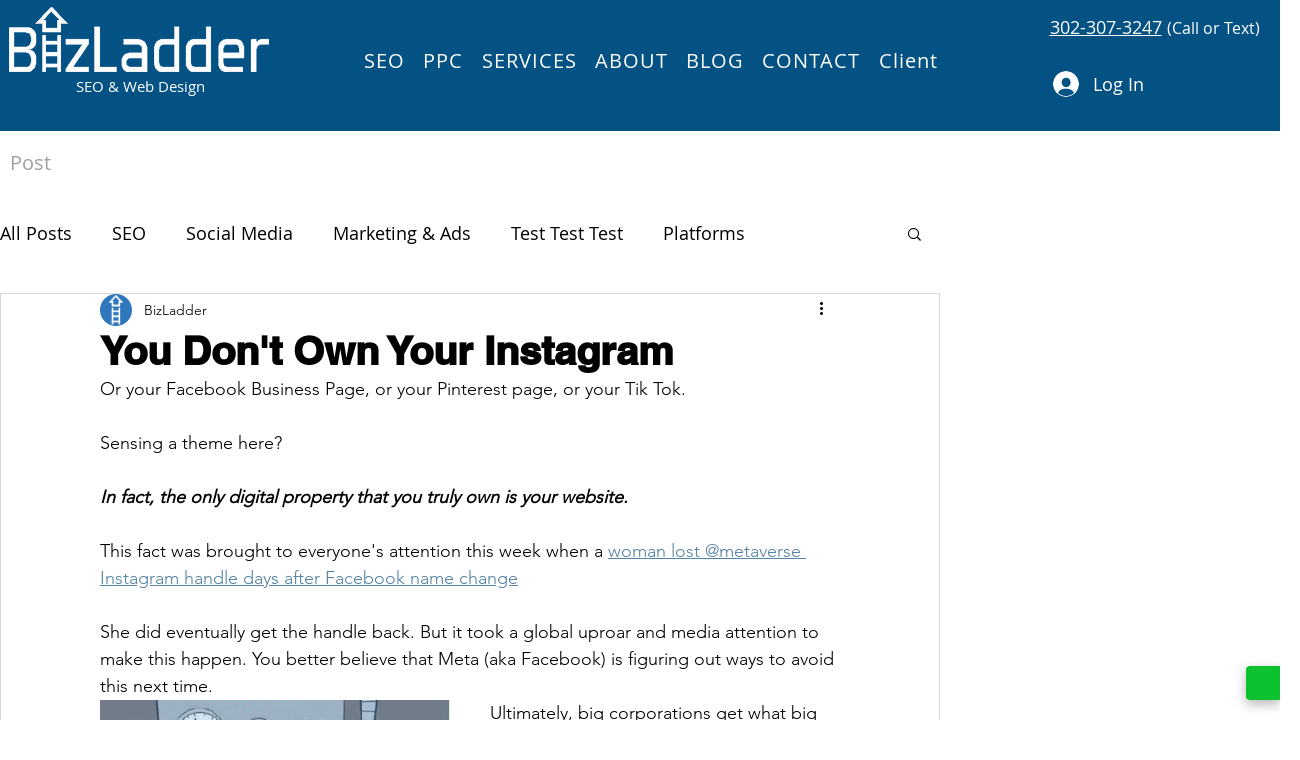

--- FILE ---
content_type: image/svg+xml
request_url: https://static.elfsight.com/icons/book-bookmark.svg
body_size: 295
content:
<svg xmlns="http://www.w3.org/2000/svg" viewBox="0 0 32 32"><path fill-rule="evenodd" d="M26 3H9a4.005 4.005 0 0 0-4 4v21a1 1 0 0 0 1 1h18a1 1 0 0 0 0-2H7a2.002 2.002 0 0 1 2-2h17a1 1 0 0 0 1-1V4a1 1 0 0 0-1-1Zm-3 12-3.2-2.4a.5.5 0 0 0-.6 0L16 15V5h7v10Z"/></svg>